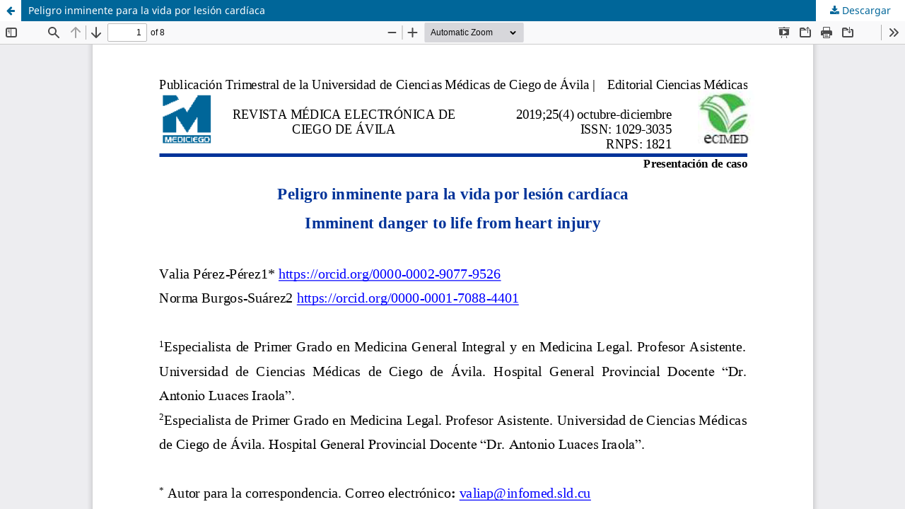

--- FILE ---
content_type: text/html; charset=utf-8
request_url: https://revmediciego.sld.cu/index.php/mediciego/article/view/1517/2337
body_size: 1398
content:
<!DOCTYPE html>
<html lang="es-ES" xml:lang="es-ES">
<head>
	<meta http-equiv="Content-Type" content="text/html; charset=utf-8" />
	<meta name="viewport" content="width=device-width, initial-scale=1.0">
	<title>Vista de Peligro inminente para la vida por lesión cardíaca</title>

	
<link rel="icon" href="https://revmediciego.sld.cu/public/journals/1/favicon_es_ES.png">
<meta name="generator" content="Open Journal Systems 3.3.0.18">
<link rel="alternate" type="application/atom+xml" href="https://revmediciego.sld.cu/index.php/mediciego/gateway/plugin/AnnouncementFeedGatewayPlugin/atom">
<link rel="alternate" type="application/rdf+xml" href="https://revmediciego.sld.cu/index.php/mediciego/gateway/plugin/AnnouncementFeedGatewayPlugin/rss">
<link rel="alternate" type="application/rss+xml" href="https://revmediciego.sld.cu/index.php/mediciego/gateway/plugin/AnnouncementFeedGatewayPlugin/rss2">
	<link rel="stylesheet" href="https://revmediciego.sld.cu/index.php/mediciego/$$$call$$$/page/page/css?name=stylesheet" type="text/css" /><link rel="stylesheet" href="https://revmediciego.sld.cu/index.php/mediciego/$$$call$$$/page/page/css?name=font" type="text/css" /><link rel="stylesheet" href="https://revmediciego.sld.cu/lib/pkp/styles/fontawesome/fontawesome.css?v=3.3.0.18" type="text/css" />
	<script src="https://revmediciego.sld.cu/lib/pkp/lib/vendor/components/jquery/jquery.min.js?v=3.3.0.18" type="text/javascript"></script><script src="https://revmediciego.sld.cu/lib/pkp/lib/vendor/components/jqueryui/jquery-ui.min.js?v=3.3.0.18" type="text/javascript"></script><script src="https://revmediciego.sld.cu/plugins/themes/default/js/lib/popper/popper.js?v=3.3.0.18" type="text/javascript"></script><script src="https://revmediciego.sld.cu/plugins/themes/default/js/lib/bootstrap/util.js?v=3.3.0.18" type="text/javascript"></script><script src="https://revmediciego.sld.cu/plugins/themes/default/js/lib/bootstrap/dropdown.js?v=3.3.0.18" type="text/javascript"></script><script src="https://revmediciego.sld.cu/plugins/themes/default/js/main.js?v=3.3.0.18" type="text/javascript"></script><script type="text/javascript">
(function (w, d, s, l, i) { w[l] = w[l] || []; var f = d.getElementsByTagName(s)[0],
j = d.createElement(s), dl = l != 'dataLayer' ? '&l=' + l : ''; j.async = true; 
j.src = 'https://www.googletagmanager.com/gtag/js?id=' + i + dl; f.parentNode.insertBefore(j, f); 
function gtag(){dataLayer.push(arguments)}; gtag('js', new Date()); gtag('config', i); })
(window, document, 'script', 'dataLayer', 'UA-80276171-1');
</script>
</head>
<body class="pkp_page_article pkp_op_view">

		<header class="header_view">

		<a href="https://revmediciego.sld.cu/index.php/mediciego/article/view/1517" class="return">
			<span class="pkp_screen_reader">
									Volver a los detalles del artículo
							</span>
		</a>

		<a href="https://revmediciego.sld.cu/index.php/mediciego/article/view/1517" class="title">
			Peligro inminente para la vida por lesión cardíaca
		</a>

		<a href="https://revmediciego.sld.cu/index.php/mediciego/article/download/1517/2337/11911" class="download" download>
			<span class="label">
				Descargar
			</span>
			<span class="pkp_screen_reader">
				Descargar PDF
			</span>
		</a>

	</header>

	<script type="text/javascript">
		// Creating iframe's src in JS instead of Smarty so that EZProxy-using sites can find our domain in $pdfUrl and do their rewrites on it.
		$(document).ready(function() {
			var urlBase = "https://revmediciego.sld.cu/plugins/generic/pdfJsViewer/pdf.js/web/viewer.html?file=";
			var pdfUrl = "https://revmediciego.sld.cu/index.php/mediciego/article/download/1517/2337/11911";
			$("#pdfCanvasContainer > iframe").attr("src", urlBase + encodeURIComponent(pdfUrl));
		});
	</script>

	<div id="pdfCanvasContainer" class="galley_view">
				<iframe src="" width="100%" height="100%" style="min-height: 500px;" title="PDF de Peligro inminente para la vida por lesión cardíaca" allowfullscreen webkitallowfullscreen></iframe>
	</div>
	
</body>
</html>
